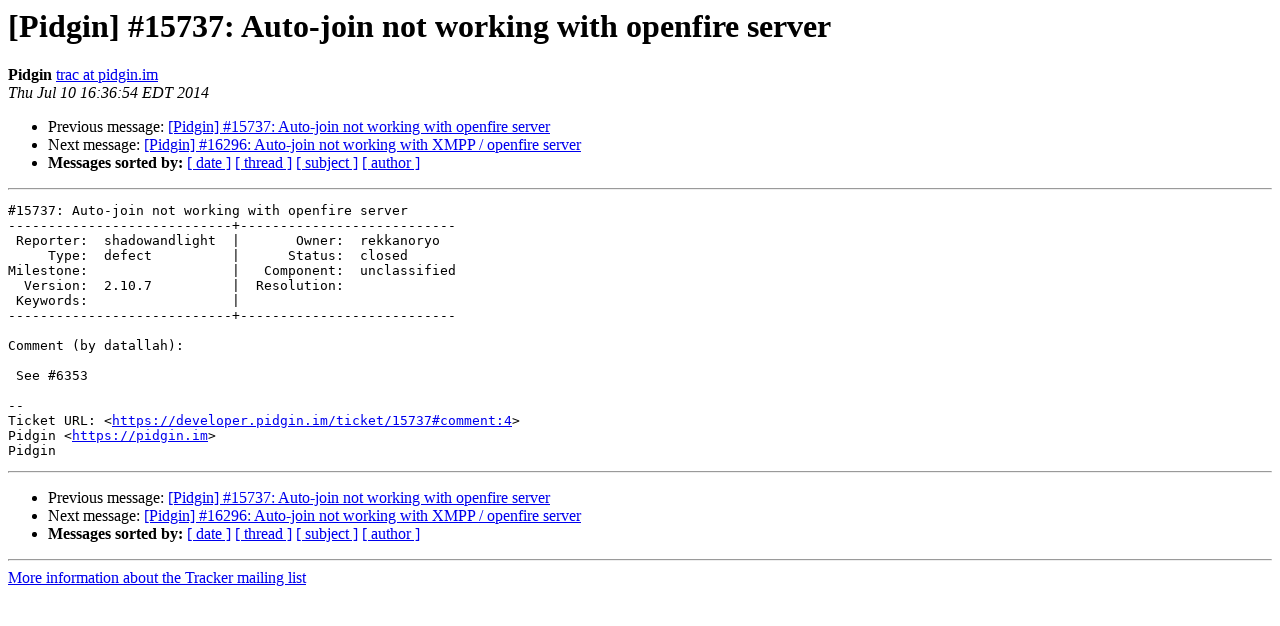

--- FILE ---
content_type: text/html
request_url: https://lists.pidgin.im/pipermail/tracker/2014-July/167481.html
body_size: 3081
content:
<!DOCTYPE HTML PUBLIC "-//W3C//DTD HTML 4.01 Transitional//EN">
<HTML>
 <HEAD>
   <TITLE> [Pidgin] #15737: Auto-join not working with openfire server
   </TITLE>
   <LINK REL="Index" HREF="index.html" >
   <LINK REL="made" HREF="mailto:tracker%40pidgin.im?Subject=Re%3A%20%5BPidgin%5D%20%2315737%3A%20Auto-join%20not%20working%20with%20openfire%20server&In-Reply-To=%3C058.ad21bd8ce218c7247f082a4d834b4c08%40pidgin.im%3E">
   <META NAME="robots" CONTENT="index,nofollow">
   <style type="text/css">
       pre {
           white-space: pre-wrap;       /* css-2.1, curent FF, Opera, Safari */
           }
   </style>
   <META http-equiv="Content-Type" content="text/html; charset=utf-8">
   <LINK REL="Previous"  HREF="081173.html">
   <LINK REL="Next"  HREF="081174.html">
 </HEAD>
 <BODY BGCOLOR="#ffffff">
   <H1>[Pidgin] #15737: Auto-join not working with openfire server</H1>
    <B>Pidgin</B> 
    <A HREF="mailto:tracker%40pidgin.im?Subject=Re%3A%20%5BPidgin%5D%20%2315737%3A%20Auto-join%20not%20working%20with%20openfire%20server&In-Reply-To=%3C058.ad21bd8ce218c7247f082a4d834b4c08%40pidgin.im%3E"
       TITLE="[Pidgin] #15737: Auto-join not working with openfire server">trac at pidgin.im
       </A><BR>
    <I>Thu Jul 10 16:36:54 EDT 2014</I>
    <P><UL>
        <LI>Previous message: <A HREF="081173.html">[Pidgin] #15737: Auto-join not working with openfire server
</A></li>
        <LI>Next message: <A HREF="081174.html">[Pidgin] #16296: Auto-join not working with XMPP / openfire server
</A></li>
         <LI> <B>Messages sorted by:</B> 
              <a href="date.html#167481">[ date ]</a>
              <a href="thread.html#167481">[ thread ]</a>
              <a href="subject.html#167481">[ subject ]</a>
              <a href="author.html#167481">[ author ]</a>
         </LI>
       </UL>
    <HR>  
<!--beginarticle-->
<PRE>#15737: Auto-join not working with openfire server
----------------------------+---------------------------
 Reporter:  shadowandlight  |       Owner:  rekkanoryo
     Type:  defect          |      Status:  closed
Milestone:                  |   Component:  unclassified
  Version:  2.10.7          |  Resolution:
 Keywords:                  |
----------------------------+---------------------------

Comment (by datallah):

 See #6353

--
Ticket URL: &lt;<A HREF="https://developer.pidgin.im/ticket/15737#comment:4">https://developer.pidgin.im/ticket/15737#comment:4</A>&gt;
Pidgin &lt;<A HREF="https://pidgin.im">https://pidgin.im</A>&gt;
Pidgin
</PRE>

<!--endarticle-->
    <HR>
    <P><UL>
        <!--threads-->
	<LI>Previous message: <A HREF="081173.html">[Pidgin] #15737: Auto-join not working with openfire server
</A></li>
	<LI>Next message: <A HREF="081174.html">[Pidgin] #16296: Auto-join not working with XMPP / openfire server
</A></li>
         <LI> <B>Messages sorted by:</B> 
              <a href="date.html#167481">[ date ]</a>
              <a href="thread.html#167481">[ thread ]</a>
              <a href="subject.html#167481">[ subject ]</a>
              <a href="author.html#167481">[ author ]</a>
         </LI>
       </UL>

<hr>
<a href="https://lists.pidgin.im/listinfo/tracker">More information about the Tracker
mailing list</a><br>
</body></html>
